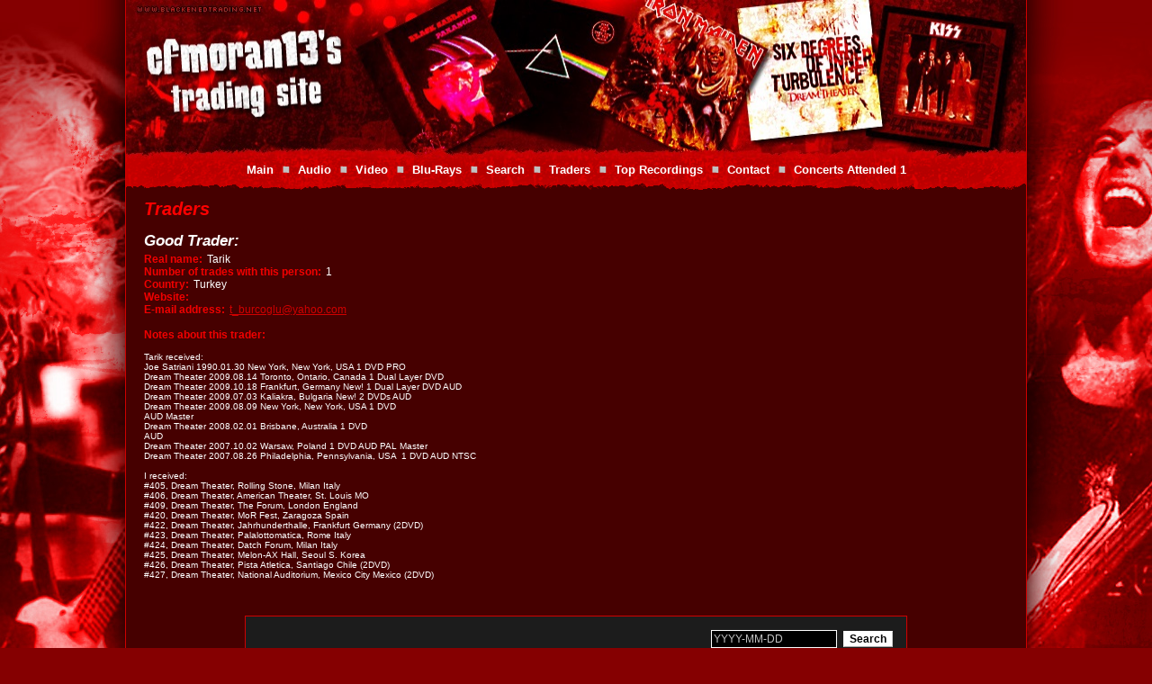

--- FILE ---
content_type: text/html; charset=UTF-8
request_url: http://www.blackenedtrading.net/modules/traders/public/traders.php?traderdetails=24
body_size: 2075
content:
<!DOCTYPE html PUBLIC "-//W3C//DTD XHTML 1.0 Transitional//EN" "http://www.w3.org/TR/xhtml1/DTD/xhtml1-transitional.dtd">
<html xmlns="http://www.w3.org/1999/xhtml">
	<head>
		<title>cfmoran13's trading site :: Traders (Powered by MyHobbySite)</title>
		<link rel="stylesheet" type="text/css" media="screen" title="" href="http://www.blackenedtrading.net/skins/BlackenedTrading2/stylesheet.css">
		<link rel="shortcut icon" href="http://www.blackenedtrading.net/skins/BlackenedTrading2/favicon.ico">
		<meta name="description" content="This is a fan site with information about live audio and video recordings of concerts.">
		<meta name="keywords" content="live,audio,video,recording,audience,soundboard,music,cd,dvd">
		<script src="http://www.blackenedtrading.net/skins/BlackenedTrading2/javascript_functions.js" language="javascript" type="text/javascript"></script>
	</head>
	<body>
		<a name="top"></a> <!-- Necessary for the "top of the page" links -->
		<div id="wrapper">
			<div id="header">
				<a href="http://www.blackenedtrading.net/"><img src="http://www.blackenedtrading.net/skins/BlackenedTrading2/images/random_headers/random_image.php" border="0" width="1000" height="176" alt="cfmoran13's trading site" title="cfmoran13's trading site"></a>
				<ul class="menu">
											<li>
																								<a href="http://www.blackenedtrading.net/modules/recordings/public/portal.php">Main</a>
																					</li>
													<li>
								<img src="http://www.blackenedtrading.net/skins/BlackenedTrading2/images/bullet.png" border="0" alt="" title="">
							</li>
																	<li>
																								<a href="http://www.blackenedtrading.net/modules/recordings/public/audio.php">Audio</a>
																					</li>
													<li>
								<img src="http://www.blackenedtrading.net/skins/BlackenedTrading2/images/bullet.png" border="0" alt="" title="">
							</li>
																	<li>
																								<a href="http://www.blackenedtrading.net/modules/recordings/public/video.php">Video</a>
																					</li>
													<li>
								<img src="http://www.blackenedtrading.net/skins/BlackenedTrading2/images/bullet.png" border="0" alt="" title="">
							</li>
																	<li>
																								<a href="http://www.blackenedtrading.net/modules/recordings/public/bluraydiscs_by_band.php">Blu-Rays</a>
																					</li>
													<li>
								<img src="http://www.blackenedtrading.net/skins/BlackenedTrading2/images/bullet.png" border="0" alt="" title="">
							</li>
																	<li>
																								<a href="http://www.blackenedtrading.net/modules/recordings/public/search.php">Search</a>
																					</li>
													<li>
								<img src="http://www.blackenedtrading.net/skins/BlackenedTrading2/images/bullet.png" border="0" alt="" title="">
							</li>
																	<li>
																								<a href="http://www.blackenedtrading.net/modules/traders/public/traders.php">Traders</a>
																					</li>
													<li>
								<img src="http://www.blackenedtrading.net/skins/BlackenedTrading2/images/bullet.png" border="0" alt="" title="">
							</li>
																	<li>
																								<a href="http://www.blackenedtrading.net/modules/recordings/public/top_recordings.php">Top Recordings</a>
																					</li>
													<li>
								<img src="http://www.blackenedtrading.net/skins/BlackenedTrading2/images/bullet.png" border="0" alt="" title="">
							</li>
																	<li>
																								<a href="http://www.blackenedtrading.net/pages/contact.php">Contact</a>
																					</li>
													<li>
								<img src="http://www.blackenedtrading.net/skins/BlackenedTrading2/images/bullet.png" border="0" alt="" title="">
							</li>
																	<li>
																								<a href="http://www.blackenedtrading.net/index.php?page=41">Concerts Attended 1</a>
																					</li>
															</ul>
			</div>
			<div id="content">
				<h1>Traders</h1>
					<h2>Good Trader: <em></em></h2>
	<p>
		<label>Real name:</label> Tarik<br>
		<label>Number of trades with this person:</label> 1<br>
		<label>Country:</label> Turkey<br>
		<label>Website:</label> <br>
		<label>E-mail address:</label> <script type="text/javascript">eval(unescape('%64%6f%63%75%6d%65%6e%74%2e%77%72%69%74%65%28%27%3c%61%20%68%72%65%66%3d%22%6d%61%69%6c%74%6f%3a%74%5f%62%75%72%63%6f%67%6c%75%40%79%61%68%6f%6f%2e%63%6f%6d%22%20%3e%74%5f%62%75%72%63%6f%67%6c%75%40%79%61%68%6f%6f%2e%63%6f%6d%3c%2f%61%3e%27%29%3b'))</script><br>
		<br>
		<label>Notes about this trader:</label><br>
		<p><span style="font-size: x-small;">Tarik received:<br />Joe Satriani 1990.01.30 New York, New York, USA 1 DVD PRO<br />Dream Theater 2009.08.14 Toronto, Ontario, Canada 1 Dual Layer DVD<br />Dream Theater 2009.10.18 Frankfurt, Germany New! 1 Dual Layer DVD AUD<br />Dream Theater 2009.07.03 Kaliakra, Bulgaria New! 2 DVDs AUD<br />Dream Theater 2009.08.09 New York, New York, USA 1 DVD<br />AUD Master<br />Dream Theater 2008.02.01 Brisbane, Australia 1 DVD<br />AUD<br />Dream Theater 2007.10.02 Warsaw, Poland 1 DVD AUD PAL Master <br />Dream Theater 2007.08.26 Philadelphia, Pennsylvania, USA&nbsp; 1 DVD AUD NTSC<br /><br />I received:<br />#405, Dream Theater, Rolling Stone, Milan Italy<br />#406, Dream Theater, American Theater, St. Louis MO<br />#409, Dream Theater, The Forum, London England<br />#420, Dream Theater, MoR Fest, Zaragoza Spain<br />#422, Dream Theater, Jahrhunderthalle, Frankfurt Germany (2DVD)<br />#423, Dream Theater, Palalottomatica, Rome Italy<br />#424, Dream Theater, Datch Forum, Milan Italy<br />#425, Dream Theater, Melon-AX Hall, Seoul S. Korea<br />#426, Dream Theater, Pista Atletica, Santiago Chile (2DVD)<br />#427, Dream Theater, National Auditorium, Mexico City Mexico (2DVD)</span></p>
	</p>

				<div id="footer">
					<table class="content_block" style="width: 80%; clear: both;" align="center" border="0" cellpadding="5" cellspacing="0">
						<tr>
														<td align="right" width="48%" valign="top">
								<form action="http://www.blackenedtrading.net/modules/recordings/public/actions/search_action.php" method="post">
									<input class="forms" type="text" name="quick_recordings_search" onclick="ClearText(quick_recordings_search,'YYYY-MM-DD');" size="18" value="YYYY-MM-DD" />
									<input type="submit" class="button" value="Search" />
								</form>
							</td>
						</tr>
					</table>
					<br />
										<!-- Removing the copyright notice without purchasing the MyHobbySite Copyright Removal License voids the MyHobbySite End User License Agreement -->
					<h4>Powered by <a href="http://www.myhobbysite.net" target="_blank">MyHobbySite</a> - version 1.2 &#169 2026 - Licensed version</h4>
				</div>
			</div>
		</div>
	</body>
</html>

--- FILE ---
content_type: text/css
request_url: http://www.blackenedtrading.net/skins/BlackenedTrading2/stylesheet.css
body_size: 2298
content:
/*
	MyHobbySite CSS Document
	Copyright (c) 2011 BlackenedTrading.com
	CSS document composed by Caleb Appleman
*/

/* Overall HTML elements and page layout */

body {
	font-family: Verdana, Arial, Tahoma, sans-serif;
	font-size: 12px;
    margin: 0;
    padding: 0;
	background-color: #850001;
	background-image: url(images/page_bg.jpg);
	background-position: top center;
	background-repeat: no-repeat;
	color: #FFFFFF;
	min-width: 100%;
	height: 100%;
	white-space: normal;
	word-wrap: break-word;
}

#wrapper {
	text-align: left;
	width: 1000px;
	height: 100%;
	margin-left: auto;
	margin-right: auto;
	border-left: 1px solid #cf0000; /* Specifying a border for each side fixes a Firefox bug in which the border disappears on large pages */
	border-right: 1px solid #cf0000;
	border-bottom: 0px solid #cf0000;
	border-top: 0px solid #cf0000;
	background-color: #460000;
	margin-bottom: 0;
	margin-top: 0;
	color: #FFFFFF;
}

a:link, a:visited, a:active {
	color: #cf0000;
	text-decoration: underline;
}

a:hover {
	color: #ff0000;
	text-decoration: none;
}

.thumbnail {
	border: 3px solid #FFFFFF;
	margin: 5px;
	vertical-align: top;
}

a img, #header img, #navigation_menu img  {
	border: 0px;
}

/* Header and top menu styles */

#header {
    background: transparent;
	margin: 0;
	padding: 0;
}

/* Content Styles */

#content {
	padding: 20px;
	padding-top: 0px;
	width: 100%-40;
	background: transparent;
}

p {
	margin-top: 0;
}

h1 {
	font-family: Verdana, Arial, Tahoma, sans-serif;
	font-size: 20px;
	color: #ff0000;
	font-style: italic;
	margin-top: 0;
	margin-bottom: 3px;
	text-decoration: none;
}

h2, h2 a:hover, h2 a:visited, h2 a:active, h2 a:link {
	font-family: Verdana, Arial, Tahoma, sans-serif;
	font-size: 17px;
	color: #FFFFFF;
	font-style: italic;
	margin-bottom: 3px;
	text-decoration: none;
}

h3 {
	font-size: 15px;
	color: #c4c4c4;
	margin-top: 0;
	margin-bottom: 0;
}

h4 {
	color: #e26f15;
	font-size: 8px;
	margin-top: 0px;
	margin-bottom: 2px;
}

h5 {
	font-size: 13px;
	color: #ff0000;
}

hr {
	color: #262626;
	height: 2px;
}

/* Table styles */

table.content_table {
	background-color: #1c1c1c;
	border: #cf0000 1px solid;
	width: 100%;
	color: #FFFFFF;
}

tr.table_header {
	color: #380000;
	font-weight: bold;
	font-size: 13px;
	padding: 5px;
	background: #cf0000;
}

.recordings_portal_table_header {
	color: #380000;
	font-weight: bold;
	padding: 6px;
	padding-left: 24px;
	text-align: left;
	font-size: 13px;
	background: #cf0000;
	width: 100%-30;
	margin-bottom: 0;
}

tr.first_row td {
	background-color: #1c1c1c;
	color: #FFFFFF;
	padding: 5px;
}

tr.second_row td {
	background-color: #2a2a2a;
	color: #FFFFFF;
	padding: 5px;
}

tr.first_row td a:link, tr.first_row td a:visited, tr.first_row td a:active, tr.second_row td a:link, tr.second_row td a:visited, tr.second_row td a:active {
	color: #cf0000;
	text-decoration: underline;
}

tr.first_row td a:hover, tr.second_row td a:hover {
	color: #ff0000;
	text-decoration: none;
}

tr.row_separator td {
	background: #454545;
	color: #c4c4c4;
	font-weight: bold;
}

tr.row_separator td a:link, tr.row_separator td a:visited, tr.row_separator td a:active, tr.row_separator td a:hover {
	color: #c4c4c4;
	text-decoration: none;
}

.details {
	font-size: 10px;
	color: #9d9d9d;
	text-decoration: none;
	font-style: italic;
}

/* Forms, labels, and buttons */

form {
	margin: 0;
	padding: 0;
}

.forms, .select_forms {
	font-family: Verdana, Arial, Tahoma, sans-serif;
	font-size: 12px;
	background-color: #000000;
	border: 1px solid #FFFFFF;
	color: #c4c4c4;
	padding: 2px;
	margin: 2px;
	margin-left: 0;
}

.select_forms {
	padding: 0;
}

.button {
	font-family: Verdana, Arial, Tahoma, sans-serif;
	font-size: 12px;
	background-color: #FFFFFF;
	border-top: 1px solid #FFFFFF;
	border-left: 1px solid #FFFFFF;
	border-right: 1px solid #c7c7c7;
	border-bottom: 1px solid #a6a6a6;
	font-weight: bold;
	color: #000000;
	margin: 2px;
}

label {
	font-weight: bold;
	margin: 2px;
	margin-left: 0;
	color: #f10000;
}

/* Breadcrumb links */

.breadcrumb_links {
	display: block;
	font-weight: bold;
	font-size: 15px;
	color: #cf0000;
	margin-bottom: 10px;
}

.breadcrumb_links a:link, .breadcrumb_links a:visited, .breadcrumb_links a:active {
	color: #c4c4c4;
	text-decoration: none;
}

.breadcrumb_links a:hover {
	color: #c4c4c4;
	text-decoration: underline;
}

/* Footer styles */

#footer {
	padding: 20px;
	padding-bottom: 0;
	width: 100%-40;
	color: #FFFFFF;
	font-size: 10px;
	background: transparent;
	margin-top: 20px;
	text-align: center;
	vertical-align: middle;
	clear: both;
}

#footer a:link, #footer a:visited, #footer a:active {
	color: #FFFFFF;
	text-decoration: underline;
}

#footer a:hover {
	color: #c4c4c4;
	text-decoration: underline;
}

/* Offline page */

body.offline_body {
	height: 100%;
	font-family: Verdana, Arial, Tahoma, sans-serif;
	font-size: 13px;
	margin: 0;
	background: #1f1f1f;
	white-space: normal;
	word-wrap: break-word;
}

.offline {
	background: #000000;
	border: #cf0000 1px solid;
	padding: 10px;
	width: 40%;
	margin-left: auto;
	margin-right: auto;
	margin-top: 200px;
	font-size: 12px;
}

/* Content blocks */

.content_block {
	border: #cf0000 1px solid;
	background: #1c1c1c;
	padding: 8px;
	width: 100%-16;
	height: auto;
}

.inner_content_block {
	float: left;
	border: #cf0000 1px solid;
	background: #2a2a2a;
	padding: 5px;
	margin: 5px;
}

/* Rating style - uses lists because it's more semantic. No JavaScript required.
All the stars are contained in one matrix to solve rollover delay problems. The background position is shifted to reveal the correct part of the image.
Each rating star is 16px by 16px and the background position is shifted in negative 16px increments.
 Key: B = Blank, O = Orange, G = Green 
B B B B B - (0 0)
G B B B B - (0 -16px)
G G B B B - (0 -32px)
G G G B B - (0 -48px)
G G G G B - (0 -64px)
G G G G G - (0 -80px)
O B B B B - (0 -96px)
O O B B B - (0 -112px)
O O O B B - (0 -128px)
O O O O B - (0 -144px)
O O O O O - (0 -160px) */

.rating{
	width: 80px;
	height: 16px;
	margin: 0;
	padding: 0;
	list-style: none;
	position: relative;
	background: url(images/ratings.png) no-repeat 0 0;
	float: left;
}

ul.rating:hover {background: none!important;}

ul.rating li {
	cursor: pointer;
	float: left; /* ie5 mac doesn't like it if the list is floated but ie6 does */
	text-indent: -999em; /* hide text */
}

ul.rating li a {
	position: absolute;
	left: 0;
	top: 0;
	width: 16px;
	height: 16px;
	text-decoration: none;
	z-index: 200;
}

ul.rating li.one a {left: 0;}
ul.rating li.two a {left: 16px;}
ul.rating li.three a {left: 32px;}
ul.rating li.four a {left: 48px;}
ul.rating li.five a {left: 64px;}

ul.rating li a:hover {
	z-index: 2;
	width: 80px;
	height: 16px;
	overflow: hidden;
	left: 0;
	background: url(images/ratings.png) no-repeat 0 0;
}

ul.rating li.one a:hover {background-position: 0 -96px;}
ul.rating li.two a:hover {background-position: 0 -112px;}
ul.rating li.three a:hover {background-position: 0 -128px;}
ul.rating li.four a:hover {background-position: 0 -144px;}
ul.rating li.five a:hover {background-position: 0 -160px;}

.rated {
  width: 80px;
  height: 16px;
  margin: 0;
  padding: 0;
  list-style: none;
  position: relative;
  background: url(images/ratings.png) no-repeat 0 0;
  float: left;
}

ul.rated li {
  cursor: auto;
  float: left; /* ie5 mac doesn't like it if the list is floated */
  text-indent: -999em;
}

ul.rated li.one a {left: 0;}
ul.rated li.two a {left: 16px;}
ul.rated li.three a {left: 32px;}
ul.rated li.four a {left: 48px;}
ul.rated li.five a {left: 64px;}

.no_rating {background-position: 0 0;}
.one_rating {background-position: 0 -16px;}
.two_rating {background-position: 0 -32px;}
.three_rating {background-position: 0 -48px;}
.four_rating {background-position: 0 -64px;}
.five_rating {background-position: 0 -80px;}

/* Styles for the navigation menu */

ul.menu {
	font-weight: bold;
	margin: 0;
	margin-bottom: 0px;
	margin-left: auto;
	margin-right: auto;
	padding: 5px;
	min-height: 35px;
	font-size: 13px;
	list-style-type: none;
	text-align: center;
	background: transparent url(images/menu_bg.gif) no-repeat center top;
	display: block;
}

ul.menu li {
	padding-right: 0; /* space for the image */
	display: inline;
	list-style: none;
}

ul.menu li a {
	color: #FFFFFF;
	text-decoration: none;
	padding: 0px 5px 0;
}

ul.menu li a:hover {
	color: #460000;
	text-decoration: none;
}